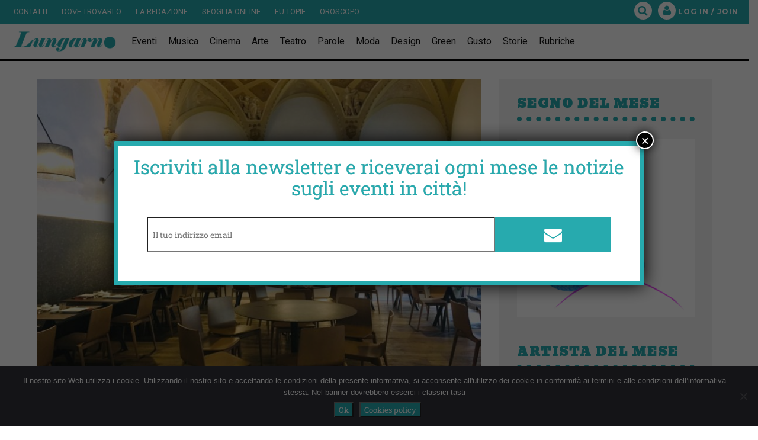

--- FILE ---
content_type: text/html; charset=utf-8
request_url: https://www.google.com/recaptcha/api2/aframe
body_size: 266
content:
<!DOCTYPE HTML><html><head><meta http-equiv="content-type" content="text/html; charset=UTF-8"></head><body><script nonce="18PbTYVk7b6-IauJ1g0ukw">/** Anti-fraud and anti-abuse applications only. See google.com/recaptcha */ try{var clients={'sodar':'https://pagead2.googlesyndication.com/pagead/sodar?'};window.addEventListener("message",function(a){try{if(a.source===window.parent){var b=JSON.parse(a.data);var c=clients[b['id']];if(c){var d=document.createElement('img');d.src=c+b['params']+'&rc='+(localStorage.getItem("rc::a")?sessionStorage.getItem("rc::b"):"");window.document.body.appendChild(d);sessionStorage.setItem("rc::e",parseInt(sessionStorage.getItem("rc::e")||0)+1);localStorage.setItem("rc::h",'1768865089416');}}}catch(b){}});window.parent.postMessage("_grecaptcha_ready", "*");}catch(b){}</script></body></html>